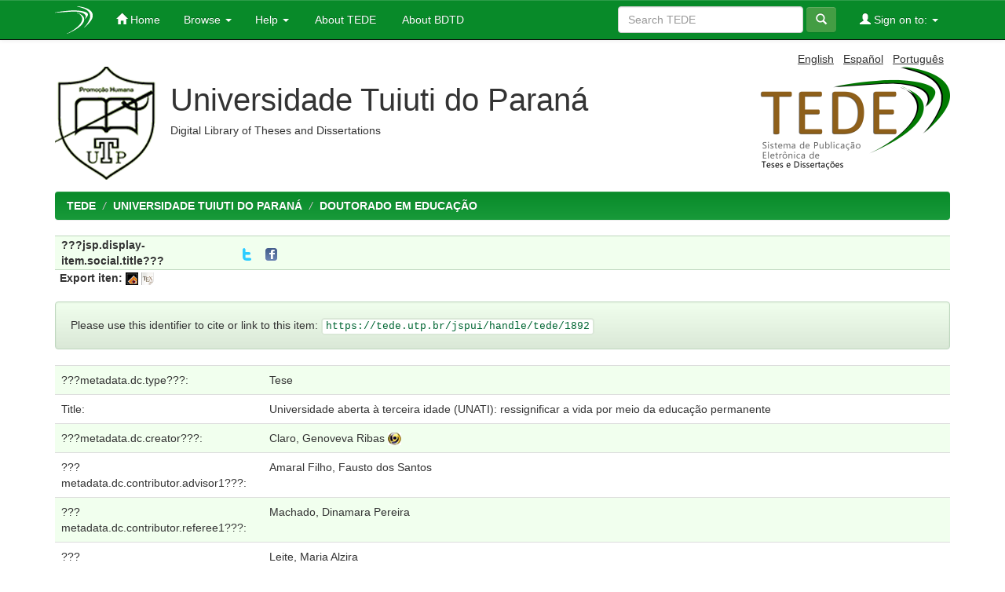

--- FILE ---
content_type: text/html;charset=UTF-8
request_url: https://tede.utp.br/jspui/handle/tede/1892
body_size: 10259
content:




















<!DOCTYPE html>
<html>
    <head>
        <title>TEDE: Universidade aberta à terceira idade (UNATI): ressignificar a vida por meio da educação permanente</title>
        <meta http-equiv="Content-Type" content="text/html; charset=UTF-8" />
        <meta name="Generator" content="DSpace 4.2" />
        <meta name="viewport" content="width=device-width, initial-scale=1.0">
        <link rel="shortcut icon" href="/jspui/favicon.ico" type="image/x-icon"/>
	    <link rel="stylesheet" href="/jspui/static/css/jquery-ui-1.11.0.custom/jquery-ui.css" type="text/css" />
	    <link rel="stylesheet" href="/jspui/static/css/bootstrap/bootstrap.min.css" type="text/css" />
	    <link rel="stylesheet" href="/jspui/static/css/bootstrap/bootstrap-theme.min.css" type="text/css" />
	    <link rel="stylesheet" href="/jspui/static/css/bootstrap/dspace-theme.css" type="text/css" />
	    <link rel="stylesheet" href="/jspui/reveal/reveal.css">	


        <link rel="search" type="application/opensearchdescription+xml" href="/jspui/open-search/description.xml" title="DSpace"/>


<link rel="schema.DCTERMS" href="http://purl.org/dc/terms/" />
<link rel="schema.DC" href="http://purl.org/dc/elements/1.1/" />
<meta name="DC.creator" content="Claro, Genoveva Ribas" />
<meta name="DC.creator" content="http://lattes.cnpq.br/1036366506964935" xml:lang="por" />
<meta name="DC.contributor" content="Amaral Filho, Fausto dos Santos" />
<meta name="DC.contributor" content="Machado, Dinamara Pereira" />
<meta name="DC.contributor" content="Leite, Maria Alzira" />
<meta name="DC.contributor" content="Costa Neto, Pedro Leão da" />
<meta name="DC.contributor" content="Vieira, Leociléa Aparecida" />
<meta name="DCTERMS.dateAccepted" content="2022-08-01T17:41:13Z" scheme="DCTERMS.W3CDTF" />
<meta name="DCTERMS.issued" content="2022-05-05" scheme="DCTERMS.W3CDTF" />
<meta name="DCTERMS.bibliographicCitation" content="Claro, Genoveva Ribas. Universidade aberta à terceira idade (UNATI): ressignificar a vida por meio da educação permanente. 2022. 128 f. Tese( Doutorado em Educação) -  Universidade Tuiuti do Paraná, Curitiba, 2022." xml:lang="por" />
<meta name="DC.identifier" content="https://tede.utp.br/jspui/handle/tede/1892" scheme="DCTERMS.URI" />
<meta name="DC.description" content="Esta pesquisa circunda a temática do idoso e a Universidade Aberta à Terceira Idade (UNATI). Para tanto, tem como objetivo compreender o papel da UNATI enquanto política capaz de fomentar espaços com vistas à valorização do idoso enquanto ser humano social e individual com plenas condições de participação, interação, socialização e aprendizagem. Delineou-se pela problemática com vistas a discutir as percepções sobre a velhice, sobre o aprender e sobre a Universidade Aberta à Terceira Idade da Universidade Estadual do Paraná (Unespar) – campus de Paranaguá. Os fundamentos teóricos buscaram refletir sobre o envelhecimento e a velhice, articulados aos pressupostos da teoria das representações sociais, e direcionaram o diálogo teórico com Simone Beauvoir entre outros que propõem uma abordagem acerca dos idosos enquanto seres humanos, históricos, sociais, que aprendem permanentemente, contribuem com a sociedade e estão em pleno processo de aprender e viver a velhice de forma ativa e participativa. Refletiu-se sobre o envelhecimento e a velhice, buscando identificar as concepções e significados desses termos; sobre a aprendizagem na terceira idade, as políticas voltadas à população dessa etariedade e, por fim, apresentou-se a contextualização das Universidades Abertas à Terceira Idade. A metodologia expressa uma pesquisa organizada em uma etapa bibliográfica e uma etapa de campo. Trata-se de um estudo exploratório, buscando junto aos idosos sua percepção acerca da temática que, por sua vez, expressa as representações sociais que implicam conhecimentos e saberes comuns, num dado espaço-tempo histórico; por isso, configurou-se também num estudo descritivo. Teve como campo de pesquisa a UNATI da Universidade Estadual do Paraná - campus de Paranaguá e contou com a contribuição de um total de dez idosas, participantes desse programa. A coleta de dados foi realizada por meio de rodas de conversa com o auxílio de um roteiro semiestruturado, cuja finalidade era permitir à pesquisadora mediar as falas junto à roda da conversa. O instrumento (roteiro semiestruturado) foi organizado por cinco blocos, perpassando os campos investigativos: o envelhecimento na percepção do sujeito; a aprendizagem: sentir-se ativo e pertencente; e “UNATI: espaço de interação, convivência e transformação”. A análise de dados se deu numa abordagem qualitativa e foi organizada com base na técnica do Discurso do Sujeito Coletivo (DSC). Essa técnica, também, está fundada na Teoria das Representações Sociais e possibilitou à pesquisadora organizar as falas dos sujeitos em expressões-chaves, ideias centrais e ancoragens. A partir dessa organização, foi possível conceber os temas que configuraram as análises dos dados. Os resultados indicam que os idosos percebem a UNATI como um importante espaço, uma política que os permite participar, interagir, aprender, vivenciar, partilhar, conviver e entender as demandas que se apresentam à própria velhice. Anseiam pela garantia de mais direitos sociais e ratificam que estar na UNATI é também a possibilidade de disseminar novos conhecimentos sobre a velhice." xml:lang="por" />
<meta name="DCTERMS.abstract" content="This research covers the theme of the elderly and the Open University for the Third Age (UNATI). Therefore, it aims to understand the role of UNATI as a policy capable of promoting spaces with a view to valuing the elderly as a social and individual human being with full conditions for participation, interaction, socialization and learning. It was outlined by the problem in order to discuss the perceptions about old age, about learning and about the Open University for the Third Age of the State University of Paraná (Unespar) - Paranaguá campus. The theoretical foundations sought to reflect on aging and old age articulating the assumptions of the theory of social representations, directed the theoretical dialogue with Simone Beauvoir among others who proposes an approach to the elderly as human, historical, social beings who permanently learn, contribute to the society and are in the process of learning and living old age in an active and participatory way. We sought to reflect on aging and old age, seeking to identify the concepts and meanings, outlined by learning in the third age, policies aimed at the population of this age and, finally, the contextualization of Open Universities for the Third Age. The methodology expresses a research organized in the bibliographic stage and in the field stage. It is an exploratory study seeking, with the elderly, their perception about the theme that, in turn, expresses the social representations that imply common knowledge in a given historical space-time, therefore, it was also configured in a study descriptive. Its field of research was the UNATI of the State University of Paraná - campus of Paranaguá and had the contribution of a total of ten elderly women, participants in this program. Data collection was carried out through conversation circles with the help of a semi-structured script, whose purpose was to allow the researcher to mediate the lines along the conversation circle. The instrument (semi-structured script) was organized into five blocks covering the investigative fields: aging in the subject's perception; learning: feeling active and belonging; &quot;UNATI: space for interaction, coexistence and transformation&quot;. Data analysis took place in a qualitative approach and was organized based on the Collective Subject Discourse (CSD) technique. This technique is also based on the Theory of Social Representations and enabled the researcher to organize the subjects' speeches into key expressions, central ideas and anchors. From this organization it was possible to configure the themes that configured the data analysis. The results indicate that the elderly perceive UNATI as an important space, a policy that allows them to participate, interact, learn, experience, share, live together and understand the demands that are presented to old age itself. They yearn for the guarantee of more social rights and confirm that being at UNATI is also the possibility of disseminating new knowledge about old age." xml:lang="eng" />
<meta name="DC.format" content="application/pdf" xml:lang="*" />
<meta name="DC.language" content="por" xml:lang="por" />
<meta name="DC.publisher" content="Universidade Tuiuti do Paraná" xml:lang="por" />
<meta name="DC.publisher" content="Educação" xml:lang="por" />
<meta name="DC.publisher" content="Brasil" xml:lang="por" />
<meta name="DC.publisher" content="UTP" xml:lang="por" />
<meta name="DC.publisher" content="Doutorado em Educação" xml:lang="por" />
<meta name="DC.relation" content="Acesso Aberto" xml:lang="por" />
<meta name="DC.subject" content="Universidade aberta à terceira idade" xml:lang="por" />
<meta name="DC.subject" content="Idosos" xml:lang="por" />
<meta name="DC.subject" content="Aprendizagem permanente" xml:lang="por" />
<meta name="DC.subject" content="Participação social" xml:lang="por" />
<meta name="DC.subject" content="Qualidade de vida" xml:lang="por" />
<meta name="DC.subject" content="Open university for the third age" xml:lang="eng" />
<meta name="DC.subject" content="Elderly" xml:lang="eng" />
<meta name="DC.subject" content="Lifelong learning" xml:lang="eng" />
<meta name="DC.subject" content="Social participation" xml:lang="eng" />
<meta name="DC.subject" content="Quality of life" xml:lang="eng" />
<meta name="DC.subject" content="CIENCIAS HUMANAS::EDUCACAO" xml:lang="por" />
<meta name="DC.title" content="Universidade aberta à terceira idade (UNATI): ressignificar a vida por meio da educação permanente" xml:lang="por" />
<meta name="DC.type" content="Tese" xml:lang="por" />

<meta name="citation_title" content="Universidade aberta à terceira idade (UNATI): ressignificar a vida por meio da educação permanente" />
<meta name="citation_date" content="2022-05-05" />
<meta name="citation_publisher" content="Universidade Tuiuti do Paraná" />
<meta name="citation_pdf_url" content="https://tede.utp.br/jspui/bitstream/tede/1892/2/UNIVERSIDADE%20ABERTA.pdf" />
<meta name="citation_keywords" content="Universidade aberta à terceira idade; Idosos; Aprendizagem permanente; Participação social; Qualidade de vida; Open university for the third age; Elderly; Lifelong learning; Social participation; Quality of life; Tese" />
<meta name="citation_abstract_html_url" content="https://tede.utp.br/jspui/handle/tede/1892" />
<meta name="citation_authors" content="Claro, Genoveva Ribas" />


        
	<script type='text/javascript' src="/jspui/static/js/jquery/jquery.js"></script>
	<script type='text/javascript' src="/jspui/static/js/jquery/jquery-ui-1.10.3.custom.min.js"></script>
   	<script type="text/javascript" src="/jspui/static/js/foundation/foundation.js"></script>
   	<script type="text/javascript" src="/jspui/static/js/foundation/foundation.reveal.js"></script>
	<script type='text/javascript' src="/jspui/static/js/bootstrap/bootstrap.min.js"></script>
	<script type='text/javascript' src="/jspui/static/js/holder.js"></script>
	<script type="text/javascript" src="/jspui/utils.js"></script>
    <script type="text/javascript" src="/jspui/static/js/choice-support.js"> </script>
    

    
    
    

<!-- HTML5 shim and Respond.js IE8 support of HTML5 elements and media queries -->
<!--[if lt IE 9]>
  <script src="/jspui/static/js/html5shiv.js"></script>
  <script src="/jspui/static/js/respond.min.js"></script>
<![endif]-->
    </head>

    
    
    <body class="undernavigation">
<a class="sr-only" href="#content">Skip navigation</a>

<header class="navbar navbar-inverse navbar-fixed-top">    


    
            <div class="container">
                























       <div class="navbar-header">
         <button type="button" class="navbar-toggle" data-toggle="collapse" data-target=".navbar-collapse">
           <span class="icon-bar"></span>
           <span class="icon-bar"></span>
           <span class="icon-bar"></span>
         </button>
         <a class="navbar-brand" href="/jspui/"><img src="/jspui/image/logo_header.png" /></a>
       </div>
       <nav class="collapse navbar-collapse bs-navbar-collapse" role="navigation">
         <ul class="nav navbar-nav">
           <li class=""><a href="/jspui/"><span class="glyphicon glyphicon-home"></span> Home</a></li>
                
           <li class="dropdown ">
             <a href="#" class="dropdown-toggle" data-toggle="dropdown">Browse <b class="caret"></b></a>
             <ul class="dropdown-menu">
               <li><a href="/jspui/community-list">Communities<br/>&amp;&nbsp;Collections</a></li>
				<li class="divider"></li>
				<li class="dropdown-header">Browse by</li>
				
				
				
				      			<li><a href="/jspui/browse?type=dateissued">Issue Date</a></li>
					
				      			<li><a href="/jspui/browse?type=author">Author</a></li>
					
				      			<li><a href="/jspui/browse?type=advisor">Advisor</a></li>
					
				      			<li><a href="/jspui/browse?type=title">Title</a></li>
					
				      			<li><a href="/jspui/browse?type=subject">Subject</a></li>
					
				      			<li><a href="/jspui/browse?type=cnpq">CNPq areas</a></li>
					
				      			<li><a href="/jspui/browse?type=department">Department</a></li>
					
				      			<li><a href="/jspui/browse?type=program">Program</a></li>
					
				      			<li><a href="/jspui/browse?type=type">Document type</a></li>
					
				      			<li><a href="/jspui/browse?type=access">Access type</a></li>
					
				    
				

            </ul>
          </li>
		    <li class="" class="dropdown">
             <a href="#" class="dropdown-toggle" data-toggle="dropdown">Help <b class="caret"></b></a>
             <ul class="dropdown-menu">
				<li><a href="/jspui/static/harvesting.jsp">About haversting</a></li>
				<li><a href="/jspui/static/faq.jsp">Frenquently answer questions</a></li>
				<li><script type="text/javascript">
<!-- Javascript starts here
document.write('<a href="#" onClick="var popupwin = window.open(\'/jspui/help/index.html\',\'dspacepopup\',\'height=600,width=550,resizable,scrollbars\');popupwin.focus();return false;">Standard help<\/a>');
// -->
</script><noscript><a href="/jspui/help/index.html" target="dspacepopup">Standard help</a></noscript></li>
			</ul>
		    </li>
		    
           <li class=""><a href="/jspui/static/about-tede.jsp"><span class="glyphicon"></span> About TEDE</a></li>
	   <li class=""><a href="/jspui/static/bdtd.jsp"><span class="glyphicon"></span> About BDTD</a></li>
	  
       </ul>
       <div class="nav navbar-nav navbar-right">
		<ul class="nav navbar-nav navbar-right">
         <li class="dropdown">
         
             <a href="#" class="dropdown-toggle" data-toggle="dropdown"><span class="glyphicon glyphicon-user"></span> Sign on to: <b class="caret"></b></a>
	             
             <ul class="dropdown-menu">
               <li><a href="/jspui/mydspace">My space</a></li>
               <li><a href="/jspui/subscribe">Receive email<br/>updates</a></li>
               <li><a href="/jspui/profile">Edit Profile</a></li>

		
             </ul>
           </li>
          </ul>
          
	
	
		<form method="get" action="/jspui/simple-search" class="navbar-form navbar-right" scope="search">
		    <div class="form-group">
	          <input type="text" class="form-control" placeholder="Search&nbsp;TEDE" name="query" id="tequery" size="25"/>
	        </div>
	        <button type="submit" class="btn btn-primary"><span class="glyphicon glyphicon-search"></span></button>
		</form>
	
	</div>
    </nav>

            </div>

</header>

<main id="content" role="main">
<div class="container banner">
	<div class="pull-right">

        <form method="get" name="repost" action="">
          <input type ="hidden" name ="locale"/>
        </form>


        <a class ="langChangeOn"
                  onclick="javascript:document.repost.locale.value='en';
                  document.repost.submit();">
                  
                 English</a> &nbsp;



        <a class ="langChangeOn"
                  onclick="javascript:document.repost.locale.value='es';
                  document.repost.submit();">
                  
                 Español</a> &nbsp;



        <a class ="langChangeOn"
                  onclick="javascript:document.repost.locale.value='pt_BR';
                  document.repost.submit();">
                  
                 Português</a> &nbsp;


</div>

	<div class="row">
		<div class="col-md-10">
			<div>
				<a href="/jspui">
	        		<img class="pull-left" src="/jspui/image/logo-instituicao.png">
				</a>
			</div>
        	<div class="repo-description">
				<h1>Universidade Tuiuti do Paraná</h1>
	        	<h4>Digital Library of Theses and Dissertations </h4>
        	</div>
        </div>
        <div class="col-md-2">
        	<img class="pull-right" src="/jspui/image/logo-tede.png">
       	</div>
	</div>
</div>	


	
		<div class="container">
		     		



  

<ol class="breadcrumb btn-success">

  <li><a href="/jspui/">TEDE</a></li>

  <li><a href="/jspui/handle/tede/86">UNIVERSIDADE TUIUTI DO PARANÁ</a></li>

  <li><a href="/jspui/handle/tede/1207">DOUTORADO EM EDUCAÇÃO</a></li>

</ol>

		</div>        
	
  
<div class="container">
		





























<link rel="stylesheet" href="/jspui/static/css/social.css" type="text/css" />
<script type="text/javascript" src="/jspui/static/js/social.js"></script>



			<!-- Barra de compartilhamento em rede social -->
	    	<table class="border-socialnetwork" width="100%"> 
	    	<tbody>
		    	<tr> 
		    		<td class="social-label">
		    			<span>???jsp.display-item.social.title???</span>
		    		</td>
		    		<td class="iconsBar">
		    			<img class="social-pointer" title="???jsp.display-item.social.share.twitter???" src="/jspui/image/social/ico_twitter.gif"
		    				onclick="shareItem('twitter', '', 'Compartilhar no Twitter')">
			    		</img>
		    			<img class="social-pointer" style="padding-right: 14px;" title="???jsp.display-item.social.share.facebook???" src="/jspui/image/social/ico_facebook.gif"
		    				onclick="shareItem('facebook', '', 'Compartilhar no Facebook')">
			    		</img>
			    		
			    		<div id="google-plus-container">
							<div class="g-plusone" style="padding-left: 6px;" data-annotation="inline" data-width="300"></div>
			    		</div>
			    		
		    		</td>
		    	</tr>
	    	</tbody>
	    </table>
	   	
	   	<!-- 
	   		Item user export
	   	 -->
	   	<div>
	   	
		   	<span style="font-weight: bold; padding-left: 6px;">
		   		Export iten:
		   	</span>
		   	
		   	<span>
				<a style="text-decoration: none;" href="/jspui/item-export-formats?itemId=1842&format=ENDNOTE">
					<img alt="EndNote" title="EndNote" src="/jspui/image/endnote.png">
				</a>
		   	</span>
		   	<span>
				<a style="text-decoration: none;" href="/jspui/item-export-formats?itemId=1842&format=BIBTEX">
					<img alt="BibTex" title="BibTex" src="/jspui/image/bibtex.png">
				</a>
		   	</span>
		   	
	   	</div>

	   	<br/>

		
		
		
		

                
                <div class="well">Please use this identifier to cite or link to this item:
                <code>https://tede.utp.br/jspui/handle/tede/1892</code></div>



    
    <table class="table itemDisplayTable">
<tr><td  id="label.dc.type" class="metadataFieldLabel">???metadata.dc.type???:&nbsp;</td><td class="metadataFieldValue"><a class="type"href="/jspui/browse?type=type&amp;value=Tese">Tese</a></td></tr>
<tr><td  id="label.dc.title" class="metadataFieldLabel">Title:&nbsp;</td><td class="metadataFieldValue">Universidade&#x20;aberta&#x20;à&#x20;terceira&#x20;idade&#x20;(UNATI):&#x20;ressignificar&#x20;a&#x20;vida&#x20;por&#x20;meio&#x20;da&#x20;educação&#x20;permanente</td></tr>
<tr><td  id="label.dc.creator" class="metadataFieldLabel">???metadata.dc.creator???:&nbsp;</td><td class="metadataFieldValue"><a class="author"href="/jspui/browse?type=author&amp;value=Claro%2C+Genoveva+Ribas">Claro,&#x20;Genoveva&#x20;Ribas</a>&nbsp;<span id="Lattes"><a href="http://lattes.cnpq.br/1036366506964935" target="_blank" ><img src="/jspui/image/logolattes.gif"></a></span></td></tr>
<tr><td  id="label.dc.contributor.advisor1" class="metadataFieldLabel">???metadata.dc.contributor.advisor1???:&nbsp;</td><td class="metadataFieldValue">Amaral&#x20;Filho,&#x20;Fausto&#x20;dos&#x20;Santos</td></tr>
<tr><td  id="label.dc.contributor.referee1" class="metadataFieldLabel">???metadata.dc.contributor.referee1???:&nbsp;</td><td class="metadataFieldValue">Machado,&#x20;Dinamara&#x20;Pereira</td></tr>
<tr><td  id="label.dc.contributor.referee2" class="metadataFieldLabel">???metadata.dc.contributor.referee2???:&nbsp;</td><td class="metadataFieldValue">Leite,&#x20;Maria&#x20;Alzira</td></tr>
<tr><td  id="label.dc.contributor.referee3" class="metadataFieldLabel">???metadata.dc.contributor.referee3???:&nbsp;</td><td class="metadataFieldValue">Costa&#x20;Neto,&#x20;Pedro&#x20;Leão&#x20;da</td></tr>
<tr><td  id="label.dc.contributor.referee4" class="metadataFieldLabel">???metadata.dc.contributor.referee4???:&nbsp;</td><td class="metadataFieldValue">Vieira,&#x20;Leociléa&#x20;Aparecida</td></tr>
<tr><td  id="label.dc.description.resumo" class="metadataFieldLabel">???metadata.dc.description.resumo???:&nbsp;</td><td class="metadataFieldValue">Esta&#x20;pesquisa&#x20;circunda&#x20;a&#x20;temática&#x20;do&#x20;idoso&#x20;e&#x20;a&#x20;Universidade&#x20;Aberta&#x20;à&#x20;Terceira&#x20;Idade&#x20;(UNATI).&#x20;Para&#x20;tanto,&#x20;tem&#x20;como&#x20;objetivo&#x20;compreender&#x20;o&#x20;papel&#x20;da&#x20;UNATI&#x20;enquanto&#x20;política&#x20;capaz&#x20;de&#x20;fomentar&#x20;espaços&#x20;com&#x20;vistas&#x20;à&#x20;valorização&#x20;do&#x20;idoso&#x20;enquanto&#x20;ser&#x20;humano&#x20;social&#x20;e&#x20;individual&#x20;com&#x20;plenas&#x20;condições&#x20;de&#x20;participação,&#x20;interação,&#x20;socialização&#x20;e&#x20;aprendizagem.&#x20;Delineou-se&#x20;pela&#x20;problemática&#x20;com&#x20;vistas&#x20;a&#x20;discutir&#x20;as&#x20;percepções&#x20;sobre&#x20;a&#x20;velhice,&#x20;sobre&#x20;o&#x20;aprender&#x20;e&#x20;sobre&#x20;a&#x20;Universidade&#x20;Aberta&#x20;à&#x20;Terceira&#x20;Idade&#x20;da&#x20;Universidade&#x20;Estadual&#x20;do&#x20;Paraná&#x20;(Unespar)&#x20;–&#x20;campus&#x20;de&#x20;Paranaguá.&#x20;Os&#x20;fundamentos&#x20;teóricos&#x20;buscaram&#x20;refletir&#x20;sobre&#x20;o&#x20;envelhecimento&#x20;e&#x20;a&#x20;velhice,&#x20;articulados&#x20;aos&#x20;pressupostos&#x20;da&#x20;teoria&#x20;das&#x20;representações&#x20;sociais,&#x20;e&#x20;direcionaram&#x20;o&#x20;diálogo&#x20;teórico&#x20;com&#x20;Simone&#x20;Beauvoir&#x20;entre&#x20;outros&#x20;que&#x20;propõem&#x20;uma&#x20;abordagem&#x20;acerca&#x20;dos&#x20;idosos&#x20;enquanto&#x20;seres&#x20;humanos,&#x20;históricos,&#x20;sociais,&#x20;que&#x20;aprendem&#x20;permanentemente,&#x20;contribuem&#x20;com&#x20;a&#x20;sociedade&#x20;e&#x20;estão&#x20;em&#x20;pleno&#x20;processo&#x20;de&#x20;aprender&#x20;e&#x20;viver&#x20;a&#x20;velhice&#x20;de&#x20;forma&#x20;ativa&#x20;e&#x20;participativa.&#x20;Refletiu-se&#x20;sobre&#x20;o&#x20;envelhecimento&#x20;e&#x20;a&#x20;velhice,&#x20;buscando&#x20;identificar&#x20;as&#x20;concepções&#x20;e&#x20;significados&#x20;desses&#x20;termos;&#x20;sobre&#x20;a&#x20;aprendizagem&#x20;na&#x20;terceira&#x20;idade,&#x20;as&#x20;políticas&#x20;voltadas&#x20;à&#x20;população&#x20;dessa&#x20;etariedade&#x20;e,&#x20;por&#x20;fim,&#x20;apresentou-se&#x20;a&#x20;contextualização&#x20;das&#x20;Universidades&#x20;Abertas&#x20;à&#x20;Terceira&#x20;Idade.&#x20;A&#x20;metodologia&#x20;expressa&#x20;uma&#x20;pesquisa&#x20;organizada&#x20;em&#x20;uma&#x20;etapa&#x20;bibliográfica&#x20;e&#x20;uma&#x20;etapa&#x20;de&#x20;campo.&#x20;Trata-se&#x20;de&#x20;um&#x20;estudo&#x20;exploratório,&#x20;buscando&#x20;junto&#x20;aos&#x20;idosos&#x20;sua&#x20;percepção&#x20;acerca&#x20;da&#x20;temática&#x20;que,&#x20;por&#x20;sua&#x20;vez,&#x20;expressa&#x20;as&#x20;representações&#x20;sociais&#x20;que&#x20;implicam&#x20;conhecimentos&#x20;e&#x20;saberes&#x20;comuns,&#x20;num&#x20;dado&#x20;espaço-tempo&#x20;histórico;&#x20;por&#x20;isso,&#x20;configurou-se&#x20;também&#x20;num&#x20;estudo&#x20;descritivo.&#x20;Teve&#x20;como&#x20;campo&#x20;de&#x20;pesquisa&#x20;a&#x20;UNATI&#x20;da&#x20;Universidade&#x20;Estadual&#x20;do&#x20;Paraná&#x20;-&#x20;campus&#x20;de&#x20;Paranaguá&#x20;e&#x20;contou&#x20;com&#x20;a&#x20;contribuição&#x20;de&#x20;um&#x20;total&#x20;de&#x20;dez&#x20;idosas,&#x20;participantes&#x20;desse&#x20;programa.&#x20;A&#x20;coleta&#x20;de&#x20;dados&#x20;foi&#x20;realizada&#x20;por&#x20;meio&#x20;de&#x20;rodas&#x20;de&#x20;conversa&#x20;com&#x20;o&#x20;auxílio&#x20;de&#x20;um&#x20;roteiro&#x20;semiestruturado,&#x20;cuja&#x20;finalidade&#x20;era&#x20;permitir&#x20;à&#x20;pesquisadora&#x20;mediar&#x20;as&#x20;falas&#x20;junto&#x20;à&#x20;roda&#x20;da&#x20;conversa.&#x20;O&#x20;instrumento&#x20;(roteiro&#x20;semiestruturado)&#x20;foi&#x20;organizado&#x20;por&#x20;cinco&#x20;blocos,&#x20;perpassando&#x20;os&#x20;campos&#x20;investigativos:&#x20;o&#x20;envelhecimento&#x20;na&#x20;percepção&#x20;do&#x20;sujeito;&#x20;a&#x20;aprendizagem:&#x20;sentir-se&#x20;ativo&#x20;e&#x20;pertencente;&#x20;e&#x20;“UNATI:&#x20;espaço&#x20;de&#x20;interação,&#x20;convivência&#x20;e&#x20;transformação”.&#x20;A&#x20;análise&#x20;de&#x20;dados&#x20;se&#x20;deu&#x20;numa&#x20;abordagem&#x20;qualitativa&#x20;e&#x20;foi&#x20;organizada&#x20;com&#x20;base&#x20;na&#x20;técnica&#x20;do&#x20;Discurso&#x20;do&#x20;Sujeito&#x20;Coletivo&#x20;(DSC).&#x20;Essa&#x20;técnica,&#x20;também,&#x20;está&#x20;fundada&#x20;na&#x20;Teoria&#x20;das&#x20;Representações&#x20;Sociais&#x20;e&#x20;possibilitou&#x20;à&#x20;pesquisadora&#x20;organizar&#x20;as&#x20;falas&#x20;dos&#x20;sujeitos&#x20;em&#x20;expressões-chaves,&#x20;ideias&#x20;centrais&#x20;e&#x20;ancoragens.&#x20;A&#x20;partir&#x20;dessa&#x20;organização,&#x20;foi&#x20;possível&#x20;conceber&#x20;os&#x20;temas&#x20;que&#x20;configuraram&#x20;as&#x20;análises&#x20;dos&#x20;dados.&#x20;Os&#x20;resultados&#x20;indicam&#x20;que&#x20;os&#x20;idosos&#x20;percebem&#x20;a&#x20;UNATI&#x20;como&#x20;um&#x20;importante&#x20;espaço,&#x20;uma&#x20;política&#x20;que&#x20;os&#x20;permite&#x20;participar,&#x20;interagir,&#x20;aprender,&#x20;vivenciar,&#x20;partilhar,&#x20;conviver&#x20;e&#x20;entender&#x20;as&#x20;demandas&#x20;que&#x20;se&#x20;apresentam&#x20;à&#x20;própria&#x20;velhice.&#x20;Anseiam&#x20;pela&#x20;garantia&#x20;de&#x20;mais&#x20;direitos&#x20;sociais&#x20;e&#x20;ratificam&#x20;que&#x20;estar&#x20;na&#x20;UNATI&#x20;é&#x20;também&#x20;a&#x20;possibilidade&#x20;de&#x20;disseminar&#x20;novos&#x20;conhecimentos&#x20;sobre&#x20;a&#x20;velhice.</td></tr>
<tr><td  id="label.dc.description.abstract" class="metadataFieldLabel">Abstract:&nbsp;</td><td class="metadataFieldValue">This&#x20;research&#x20;covers&#x20;the&#x20;theme&#x20;of&#x20;the&#x20;elderly&#x20;and&#x20;the&#x20;Open&#x20;University&#x20;for&#x20;the&#x20;Third&#x20;Age&#x20;(UNATI).&#x20;Therefore,&#x20;it&#x20;aims&#x20;to&#x20;understand&#x20;the&#x20;role&#x20;of&#x20;UNATI&#x20;as&#x20;a&#x20;policy&#x20;capable&#x20;of&#x20;promoting&#x20;spaces&#x20;with&#x20;a&#x20;view&#x20;to&#x20;valuing&#x20;the&#x20;elderly&#x20;as&#x20;a&#x20;social&#x20;and&#x20;individual&#x20;human&#x20;being&#x20;with&#x20;full&#x20;conditions&#x20;for&#x20;participation,&#x20;interaction,&#x20;socialization&#x20;and&#x20;learning.&#x20;It&#x20;was&#x20;outlined&#x20;by&#x20;the&#x20;problem&#x20;in&#x20;order&#x20;to&#x20;discuss&#x20;the&#x20;perceptions&#x20;about&#x20;old&#x20;age,&#x20;about&#x20;learning&#x20;and&#x20;about&#x20;the&#x20;Open&#x20;University&#x20;for&#x20;the&#x20;Third&#x20;Age&#x20;of&#x20;the&#x20;State&#x20;University&#x20;of&#x20;Paraná&#x20;(Unespar)&#x20;-&#x20;Paranaguá&#x20;campus.&#x20;The&#x20;theoretical&#x20;foundations&#x20;sought&#x20;to&#x20;reflect&#x20;on&#x20;aging&#x20;and&#x20;old&#x20;age&#x20;articulating&#x20;the&#x20;assumptions&#x20;of&#x20;the&#x20;theory&#x20;of&#x20;social&#x20;representations,&#x20;directed&#x20;the&#x20;theoretical&#x20;dialogue&#x20;with&#x20;Simone&#x20;Beauvoir&#x20;among&#x20;others&#x20;who&#x20;proposes&#x20;an&#x20;approach&#x20;to&#x20;the&#x20;elderly&#x20;as&#x20;human,&#x20;historical,&#x20;social&#x20;beings&#x20;who&#x20;permanently&#x20;learn,&#x20;contribute&#x20;to&#x20;the&#x20;society&#x20;and&#x20;are&#x20;in&#x20;the&#x20;process&#x20;of&#x20;learning&#x20;and&#x20;living&#x20;old&#x20;age&#x20;in&#x20;an&#x20;active&#x20;and&#x20;participatory&#x20;way.&#x20;We&#x20;sought&#x20;to&#x20;reflect&#x20;on&#x20;aging&#x20;and&#x20;old&#x20;age,&#x20;seeking&#x20;to&#x20;identify&#x20;the&#x20;concepts&#x20;and&#x20;meanings,&#x20;outlined&#x20;by&#x20;learning&#x20;in&#x20;the&#x20;third&#x20;age,&#x20;policies&#x20;aimed&#x20;at&#x20;the&#x20;population&#x20;of&#x20;this&#x20;age&#x20;and,&#x20;finally,&#x20;the&#x20;contextualization&#x20;of&#x20;Open&#x20;Universities&#x20;for&#x20;the&#x20;Third&#x20;Age.&#x20;The&#x20;methodology&#x20;expresses&#x20;a&#x20;research&#x20;organized&#x20;in&#x20;the&#x20;bibliographic&#x20;stage&#x20;and&#x20;in&#x20;the&#x20;field&#x20;stage.&#x20;It&#x20;is&#x20;an&#x20;exploratory&#x20;study&#x20;seeking,&#x20;with&#x20;the&#x20;elderly,&#x20;their&#x20;perception&#x20;about&#x20;the&#x20;theme&#x20;that,&#x20;in&#x20;turn,&#x20;expresses&#x20;the&#x20;social&#x20;representations&#x20;that&#x20;imply&#x20;common&#x20;knowledge&#x20;in&#x20;a&#x20;given&#x20;historical&#x20;space-time,&#x20;therefore,&#x20;it&#x20;was&#x20;also&#x20;configured&#x20;in&#x20;a&#x20;study&#x20;descriptive.&#x20;Its&#x20;field&#x20;of&#x20;research&#x20;was&#x20;the&#x20;UNATI&#x20;of&#x20;the&#x20;State&#x20;University&#x20;of&#x20;Paraná&#x20;-&#x20;campus&#x20;of&#x20;Paranaguá&#x20;and&#x20;had&#x20;the&#x20;contribution&#x20;of&#x20;a&#x20;total&#x20;of&#x20;ten&#x20;elderly&#x20;women,&#x20;participants&#x20;in&#x20;this&#x20;program.&#x20;Data&#x20;collection&#x20;was&#x20;carried&#x20;out&#x20;through&#x20;conversation&#x20;circles&#x20;with&#x20;the&#x20;help&#x20;of&#x20;a&#x20;semi-structured&#x20;script,&#x20;whose&#x20;purpose&#x20;was&#x20;to&#x20;allow&#x20;the&#x20;researcher&#x20;to&#x20;mediate&#x20;the&#x20;lines&#x20;along&#x20;the&#x20;conversation&#x20;circle.&#x20;The&#x20;instrument&#x20;(semi-structured&#x20;script)&#x20;was&#x20;organized&#x20;into&#x20;five&#x20;blocks&#x20;covering&#x20;the&#x20;investigative&#x20;fields:&#x20;aging&#x20;in&#x20;the&#x20;subject&#39;s&#x20;perception;&#x20;learning:&#x20;feeling&#x20;active&#x20;and&#x20;belonging;&#x20;&quot;UNATI:&#x20;space&#x20;for&#x20;interaction,&#x20;coexistence&#x20;and&#x20;transformation&quot;.&#x20;Data&#x20;analysis&#x20;took&#x20;place&#x20;in&#x20;a&#x20;qualitative&#x20;approach&#x20;and&#x20;was&#x20;organized&#x20;based&#x20;on&#x20;the&#x20;Collective&#x20;Subject&#x20;Discourse&#x20;(CSD)&#x20;technique.&#x20;This&#x20;technique&#x20;is&#x20;also&#x20;based&#x20;on&#x20;the&#x20;Theory&#x20;of&#x20;Social&#x20;Representations&#x20;and&#x20;enabled&#x20;the&#x20;researcher&#x20;to&#x20;organize&#x20;the&#x20;subjects&#39;&#x20;speeches&#x20;into&#x20;key&#x20;expressions,&#x20;central&#x20;ideas&#x20;and&#x20;anchors.&#x20;From&#x20;this&#x20;organization&#x20;it&#x20;was&#x20;possible&#x20;to&#x20;configure&#x20;the&#x20;themes&#x20;that&#x20;configured&#x20;the&#x20;data&#x20;analysis.&#x20;The&#x20;results&#x20;indicate&#x20;that&#x20;the&#x20;elderly&#x20;perceive&#x20;UNATI&#x20;as&#x20;an&#x20;important&#x20;space,&#x20;a&#x20;policy&#x20;that&#x20;allows&#x20;them&#x20;to&#x20;participate,&#x20;interact,&#x20;learn,&#x20;experience,&#x20;share,&#x20;live&#x20;together&#x20;and&#x20;understand&#x20;the&#x20;demands&#x20;that&#x20;are&#x20;presented&#x20;to&#x20;old&#x20;age&#x20;itself.&#x20;They&#x20;yearn&#x20;for&#x20;the&#x20;guarantee&#x20;of&#x20;more&#x20;social&#x20;rights&#x20;and&#x20;confirm&#x20;that&#x20;being&#x20;at&#x20;UNATI&#x20;is&#x20;also&#x20;the&#x20;possibility&#x20;of&#x20;disseminating&#x20;new&#x20;knowledge&#x20;about&#x20;old&#x20;age.</td></tr>
<tr><td  id="label.dc.subject" class="metadataFieldLabel">Keywords:&nbsp;</td><td class="metadataFieldValue">Universidade&#x20;aberta&#x20;à&#x20;terceira&#x20;idade<br />Idosos<br />Aprendizagem&#x20;permanente<br />Participação&#x20;social<br />Qualidade&#x20;de&#x20;vida<br />Open&#x20;university&#x20;for&#x20;the&#x20;third&#x20;age<br />Elderly<br />Lifelong&#x20;learning<br />Social&#x20;participation<br />Quality&#x20;of&#x20;life</td></tr>
<tr><td  id="label.dc.subject.cnpq" class="metadataFieldLabel">???metadata.dc.subject.cnpq???:&nbsp;</td><td class="metadataFieldValue">CIENCIAS&#x20;HUMANAS::EDUCACAO</td></tr>
<tr><td  id="label.dc.language" class="metadataFieldLabel">???metadata.dc.language???:&nbsp;</td><td class="metadataFieldValue">por</td></tr>
<tr><td  id="label.dc.publisher.country" class="metadataFieldLabel">???metadata.dc.publisher.country???:&nbsp;</td><td class="metadataFieldValue">Brasil</td></tr>
<tr><td  id="label.dc.publisher" class="metadataFieldLabel">Publisher:&nbsp;</td><td class="metadataFieldValue">Universidade&#x20;Tuiuti&#x20;do&#x20;Paraná</td></tr>
<tr><td  id="label.dc.publisher.initials" class="metadataFieldLabel">???metadata.dc.publisher.initials???:&nbsp;</td><td class="metadataFieldValue">UTP</td></tr>
<tr><td  id="label.dc.publisher.department" class="metadataFieldLabel">???metadata.dc.publisher.department???:&nbsp;</td><td class="metadataFieldValue"><a class="department"href="/jspui/browse?type=department&amp;value=Educa%C3%A7%C3%A3o">Educação</a></td></tr>
<tr><td  id="label.dc.publisher.program" class="metadataFieldLabel">???metadata.dc.publisher.program???:&nbsp;</td><td class="metadataFieldValue"><a class="program"href="/jspui/browse?type=program&amp;value=Doutorado+em+Educa%C3%A7%C3%A3o">Doutorado&#x20;em&#x20;Educação</a></td></tr>
<tr><td  id="label.dc.identifier.citation" class="metadataFieldLabel">Citation:&nbsp;</td><td class="metadataFieldValue">Claro,&#x20;Genoveva&#x20;Ribas.&#x20;Universidade&#x20;aberta&#x20;à&#x20;terceira&#x20;idade&#x20;(UNATI):&#x20;ressignificar&#x20;a&#x20;vida&#x20;por&#x20;meio&#x20;da&#x20;educação&#x20;permanente.&#x20;2022.&#x20;128&#x20;f.&#x20;Tese(&#x20;Doutorado&#x20;em&#x20;Educação)&#x20;-&#x20;&#x20;Universidade&#x20;Tuiuti&#x20;do&#x20;Paraná,&#x20;Curitiba,&#x20;2022.</td></tr>
<tr><td  id="label.dc.rights" class="metadataFieldLabel">???metadata.dc.rights???:&nbsp;</td><td class="metadataFieldValue">Acesso&#x20;Aberto</td></tr>
<tr><td  id="label.dc.identifier.uri" class="metadataFieldLabel">URI:&nbsp;</td><td class="metadataFieldValue"><a href="https://tede.utp.br/jspui/handle/tede/1892">https:&#x2F;&#x2F;tede.utp.br&#x2F;jspui&#x2F;handle&#x2F;tede&#x2F;1892</a></td></tr>
<tr><td  id="label.dc.date.issued" class="metadataFieldLabel">Issue Date:&nbsp;</td><td class="metadataFieldValue">5-May-2022</td></tr>
<tr><td class="metadataFieldLabel">Appears in Collections:</td><td class="metadataFieldValue"><a href="/jspui/handle/tede/1207">DOUTORADO EM EDUCAÇÃO</a><br/></td></tr>
</table><br/>
<div class="panel panel-info"><div class="panel-heading">Files in This Item:</div>
<table class="table panel-body"><tr><th id="t1" class="standard">File</th>
<th id="t2" class="standard">Description</th>
<th id="t3" class="standard">Size</th><th id="t4" class="standard">Format</th><th>&nbsp;</th></tr>
<tr><td headers="t1" class="standard"><a target="_blank" href="/jspui/bitstream/tede/1892/2/UNIVERSIDADE%20ABERTA.pdf">UNIVERSIDADE ABERTA.pdf</a></td><td headers="t2" class="standard"></td><td headers="t3" class="standard">1.02 MB</td><td headers="t4" class="standard">Adobe PDF</td><td class="standard" align="center"><a class="btn btn-success" target="_blank" href="/jspui/bitstream/tede/1892/2/UNIVERSIDADE%20ABERTA.pdf">View/Open</a>&nbsp;<a href="#preview-link0" id="preview-link0" class="btn btn-primary big-link reveal-link" data-reveal-id="myModal">???org.dspace.app.webui.jsptag.ItemTag.preview???</a><div id="modal-preview-link0" class="reveal-modal" data-reveal><iframe src="http://docs.google.com/viewer?url=https://tede.utp.br/jspui/bitstream/tede/1892/2/UNIVERSIDADE%20ABERTA.pdf&embedded=true" width="800" height="600" style="border: none;"></iframe><a class="close-reveal-modal">&#215;</a></div></td></tr></table>
</div>

<div class="container row">


    <a class="btn btn-default" href="/jspui/handle/tede/1892?mode=full">
        Show full item record
    </a>
	

    <a class="btn btn-success" href="/jspui/suggest?handle=tede/1892" target="new_window">
       Recommend this item</a>

    <a class="statisticsLink  btn btn-primary" href="/jspui/handle/tede/1892/statistics"><span class="glyphicon glyphicon-stats"></span></a>

    

</div>
<br/>
    

<br/>
    

    <p class="submitFormHelp alert alert-info">Items in TEDE are protected by copyright, with all rights reserved, unless otherwise indicated.</p>
    
<script type="text/javascript" src="/jspui/static/js/item-view.js"></script>
















</div>
</main>

<footer class="navbar navbar-inverse navbar-bottom">

	<div id="tede-footer" class="container text-muted" style="padding-left: 0px;">
		
		<div class="text-center col-md-12">
       		<div class="footer-logo pull-left">
			
	       		
				<a target="_blank" href="/jspui/feedback">
				<img class="pull-left" src="/jspui/image/logo-instituicao-rodape.png"></a>
	       		<div class="pull-left" style="padding-left: 5px;">
		       		<div class="footer-institution-data" style="font-weight: bold;">
		       			Universidade Tuiuti do Paraná
		       		</div>
		       		<div class="footer-institution-data">
		       			(41) 3331-7700
		       		</div>
		       		<div class="footer-institution-data">
		       			tede@utp.br
		       		</div>
	       		</div>
			
       		</div>
       		
       		<div class="footer-logo pull-right">
			
	       		<a href="http://bdtd.ibict.br/" target="_blank">
				<img class="pull-left " src="/jspui/image/logo-bdtd-rodape.png"></a>
				<a href="http://www.ibict.br/" class="default-padding-left" target="_blank">
					<img class="footer-logo pull-left" src="/jspui/image/ibict-60.png"></a>
			
       		</div>
			
		</div>
		
	</div>

</footer>
</body>
</html>


--- FILE ---
content_type: text/html; charset=utf-8
request_url: https://accounts.google.com/o/oauth2/postmessageRelay?parent=https%3A%2F%2Ftede.utp.br&jsh=m%3B%2F_%2Fscs%2Fabc-static%2F_%2Fjs%2Fk%3Dgapi.lb.en.OE6tiwO4KJo.O%2Fd%3D1%2Frs%3DAHpOoo_Itz6IAL6GO-n8kgAepm47TBsg1Q%2Fm%3D__features__
body_size: 161
content:
<!DOCTYPE html><html><head><title></title><meta http-equiv="content-type" content="text/html; charset=utf-8"><meta http-equiv="X-UA-Compatible" content="IE=edge"><meta name="viewport" content="width=device-width, initial-scale=1, minimum-scale=1, maximum-scale=1, user-scalable=0"><script src='https://ssl.gstatic.com/accounts/o/2580342461-postmessagerelay.js' nonce="6iXCZPxBE1klC1bTUnohiQ"></script></head><body><script type="text/javascript" src="https://apis.google.com/js/rpc:shindig_random.js?onload=init" nonce="6iXCZPxBE1klC1bTUnohiQ"></script></body></html>